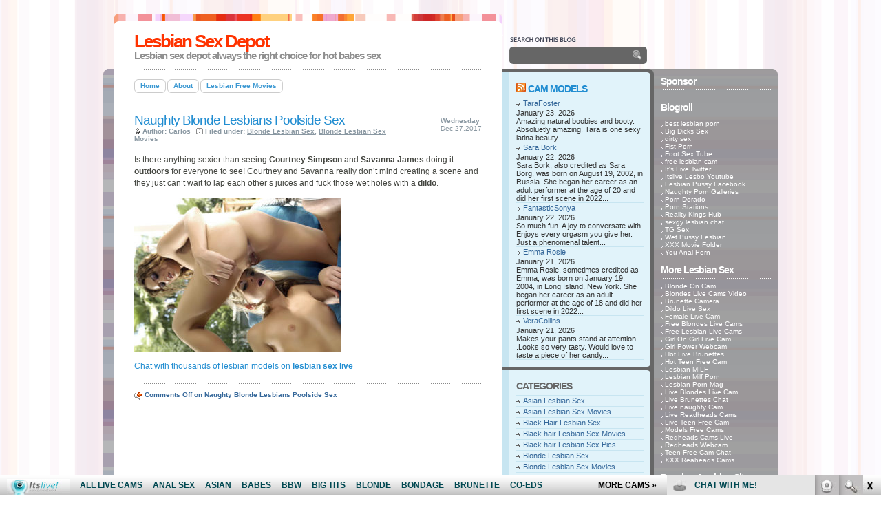

--- FILE ---
content_type: text/html; charset=UTF-8
request_url: http://lesbiansexdepot.com/tag/squirting/
body_size: 7795
content:
<!DOCTYPE html PUBLIC "-//W3C//DTD XHTML 1.0 Transitional//EN"
"http://www.w3.org/TR/xhtml1/DTD/xhtml1-transitional.dtd">
<html xmlns="http://www.w3.org/1999/xhtml">
<head profile="http://gmpg.org/xfn/11">
<? $theTitle=wp_title(" - ", false); if($theTitle != "") { ?>
<title>squirting | Lesbian Sex Depot</title>
<? } else{ ?>
<title>Lesbian Sex Depot</title>
<? } ?>
<link rel="shortcut icon" href="/favicon.ico" type="image/x-icon" />
<meta http-equiv="Content-Type" content="text/html; charset=ISO-8859-1" />
<meta http-equiv="pragma" content="no-cache" />
<meta http-equiv="cache-control" content="no-cache" />
<link rel="stylesheet" type="text/css" href="http://lesbiansexdepot.com/wp-content/themes/smashingtheme/style.css" />
<script type="text/javascript" src="http://lesbiansexdepot.com/wp-content/themes/smashingtheme/javascript/imghover.js"> </script>
<link rel="alternate" type="application/rss+xml" title="RSS 2.0" href="http://lesbiansexdepot.com/feed/" />
<link rel="alternate" type="text/xml" title="RSS .92" href="http://lesbiansexdepot.com/feed/rss/" />
<link rel="alternate" type="application/atom+xml" title="Atom 0.3" href="http://lesbiansexdepot.com/feed/atom/" />
<link rel="shortcut icon" href="http://lesbiansexdepot.com/wp-content/themes/smashingtheme/favicon.ico" type="image/x-icon" />
<link rel="pingback" href="http://lesbiansexdepot.com/xmlrpc.php" />
<script>
  (function(i,s,o,g,r,a,m){i['GoogleAnalyticsObject']=r;i[r]=i[r]||function(){
  (i[r].q=i[r].q||[]).push(arguments)},i[r].l=1*new Date();a=s.createElement(o),
  m=s.getElementsByTagName(o)[0];a.async=1;a.src=g;m.parentNode.insertBefore(a,m)
  })(window,document,'script','https://www.google-analytics.com/analytics.js','ga');

  ga('create', 'UA-6521566-13', 'auto');
  ga('send', 'pageview');

</script>

<!-- All in One SEO Pack 2.6 by Michael Torbert of Semper Fi Web Design[268,306] -->
<meta name="keywords"  content="blonde,courtney simpson,dildo,lesbian sex,lesbiansexlive.com,oral sex,outdoors,poolside,pornstars,savannah james,sextoys,small tits,squirting,webcam,blonde lesbian sex,blonde lesbian sex movies" />
<meta name="robots" content="noindex,follow" />

<link rel="canonical" href="http://lesbiansexdepot.com/tag/squirting/" />
<!-- /all in one seo pack -->
<link rel='dns-prefetch' href='//s.w.org' />
<link rel="alternate" type="application/rss+xml" title="Lesbian Sex Depot &raquo; squirting Tag Feed" href="http://lesbiansexdepot.com/tag/squirting/feed/" />
		<script type="text/javascript">
			window._wpemojiSettings = {"baseUrl":"https:\/\/s.w.org\/images\/core\/emoji\/2.2.1\/72x72\/","ext":".png","svgUrl":"https:\/\/s.w.org\/images\/core\/emoji\/2.2.1\/svg\/","svgExt":".svg","source":{"concatemoji":"http:\/\/lesbiansexdepot.com\/wp-includes\/js\/wp-emoji-release.min.js?ver=4.7.3"}};
			!function(a,b,c){function d(a){var b,c,d,e,f=String.fromCharCode;if(!k||!k.fillText)return!1;switch(k.clearRect(0,0,j.width,j.height),k.textBaseline="top",k.font="600 32px Arial",a){case"flag":return k.fillText(f(55356,56826,55356,56819),0,0),!(j.toDataURL().length<3e3)&&(k.clearRect(0,0,j.width,j.height),k.fillText(f(55356,57331,65039,8205,55356,57096),0,0),b=j.toDataURL(),k.clearRect(0,0,j.width,j.height),k.fillText(f(55356,57331,55356,57096),0,0),c=j.toDataURL(),b!==c);case"emoji4":return k.fillText(f(55357,56425,55356,57341,8205,55357,56507),0,0),d=j.toDataURL(),k.clearRect(0,0,j.width,j.height),k.fillText(f(55357,56425,55356,57341,55357,56507),0,0),e=j.toDataURL(),d!==e}return!1}function e(a){var c=b.createElement("script");c.src=a,c.defer=c.type="text/javascript",b.getElementsByTagName("head")[0].appendChild(c)}var f,g,h,i,j=b.createElement("canvas"),k=j.getContext&&j.getContext("2d");for(i=Array("flag","emoji4"),c.supports={everything:!0,everythingExceptFlag:!0},h=0;h<i.length;h++)c.supports[i[h]]=d(i[h]),c.supports.everything=c.supports.everything&&c.supports[i[h]],"flag"!==i[h]&&(c.supports.everythingExceptFlag=c.supports.everythingExceptFlag&&c.supports[i[h]]);c.supports.everythingExceptFlag=c.supports.everythingExceptFlag&&!c.supports.flag,c.DOMReady=!1,c.readyCallback=function(){c.DOMReady=!0},c.supports.everything||(g=function(){c.readyCallback()},b.addEventListener?(b.addEventListener("DOMContentLoaded",g,!1),a.addEventListener("load",g,!1)):(a.attachEvent("onload",g),b.attachEvent("onreadystatechange",function(){"complete"===b.readyState&&c.readyCallback()})),f=c.source||{},f.concatemoji?e(f.concatemoji):f.wpemoji&&f.twemoji&&(e(f.twemoji),e(f.wpemoji)))}(window,document,window._wpemojiSettings);
		</script>
		<style type="text/css">
img.wp-smiley,
img.emoji {
	display: inline !important;
	border: none !important;
	box-shadow: none !important;
	height: 1em !important;
	width: 1em !important;
	margin: 0 .07em !important;
	vertical-align: -0.1em !important;
	background: none !important;
	padding: 0 !important;
}
</style>
<link rel='https://api.w.org/' href='http://lesbiansexdepot.com/wp-json/' />
<link rel="EditURI" type="application/rsd+xml" title="RSD" href="http://lesbiansexdepot.com/xmlrpc.php?rsd" />
<link rel="wlwmanifest" type="application/wlwmanifest+xml" href="http://lesbiansexdepot.com/wp-includes/wlwmanifest.xml" /> 
<meta name="generator" content="WordPress 4.7.3" />
</head>

<body>
<div class="BGC">
<!-- start header -->

<div class="Header">
  <h1><a href="http://lesbiansexdepot.com/">Lesbian Sex Depot</a></h1>
   <p class="Desc">Lesbian sex depot always the right choice for hot babes sex</p> 
 
<div class="Search">
<form action="/index.php" method="post">
<input type="text" name="s" class="keyword" />
<div id="buttonsearch"><input name="submit" type="image" class="search" title="Search" src="http://lesbiansexdepot.com/wp-content/themes/smashingtheme/images/ButtonTransparent.png" alt="Search" />
</div>
</form>
</div>

<div class="Syn">

</div>

</div>
 

 
 
<!-- Container -->
<div class="CON">

<!-- Start SC -->
<div class="SC">
<div class="Menu">
   <ul>
   <li><a class="<? echo (is_home())?'on':''; ?>" href="http://lesbiansexdepot.com/"><span>Home</span></a></li>
<li class="page_item page-item-2"><a href="http://lesbiansexdepot.com/about/"><span>About</span></a></li>
<li class="page_item page-item-686"><a href="http://lesbiansexdepot.com/lesbian-free-movies/"><span>Lesbian Free Movies</span></a></li>
  </ul>
<? unset($pages); ?> 
</div>


<div class="Nav" style="margin-bottom: 20px;"></div>

<div class="Post" id="post-429" style="padding-bottom: 40px;">
<div class="PostHead">
<h1><a title="Permanent Link to Naughty Blonde Lesbians Poolside Sex" href="http://lesbiansexdepot.com/2017/12/27/naughty-blonde-lesbians-poolside-sex/" rel="bookmark">Naughty Blonde Lesbians Poolside Sex</a></h1>
<ul>
 <li class="PostAuthor">Author: Carlos </li>
 <li class="PostCateg">Filed under: <a href="http://lesbiansexdepot.com/category/blonde-lesbian-sex/" rel="category tag">Blonde Lesbian Sex</a>, <a href="http://lesbiansexdepot.com/category/blonde-lesbian-sex/blonde-lesbian-sex-movies/" rel="category tag">Blonde Lesbian Sex Movies</a></li>
</ul>
</div>
<small class="PostTime"><strong>Wednesday</strong><br />Dec 27,2017</small>
  
<div class="PostContent">
<p>Is there anything sexier than seeing <strong>Courtney Simpson</strong> and <strong>Savanna James</strong> doing it <strong>outdoors</strong> for everyone to see! Courtney and Savanna really don&#8217;t mind creating a scene and they just can&#8217;t wait to lap each other&#8217;s juices and fuck those wet holes with a <strong>dildo</strong>.</p>
<p><a href="http://galleries.lesbiansexlive.com/movies/58/index.php?nats=bloggalls.7.140.346.0.130361.0.0.0"><img class="aligncenter size-medium wp-image-431" src="http://lesbiansexdepot.com/wp-content/uploads/2017/09/Naughty-Blonde-Lesbians-Poolside-Sex-1-300x225.jpg" alt="" width="300" height="225" srcset="http://lesbiansexdepot.com/wp-content/uploads/2017/09/Naughty-Blonde-Lesbians-Poolside-Sex-1-300x225.jpg 300w, http://lesbiansexdepot.com/wp-content/uploads/2017/09/Naughty-Blonde-Lesbians-Poolside-Sex-1.jpg 400w" sizes="(max-width: 300px) 100vw, 300px" /></a></p>
<p><a title="lesbian sex live" href="http://join.lesbiansexlive.com/track/bloggalls.7.140.346.0.0.0.0.0" target="_blank">Chat with thousands of lesbian models on <strong>lesbian sex live</strong></a></p>
</div>
<div class="clearer"></div>
<div class="PostDet">
 <li class="PostCom"><span>Comments Off<span class="screen-reader-text"> on Naughty Blonde Lesbians Poolside Sex</span></span></li>
</div>
</div>

<div class="Nav"></div>

</div> 
<!-- End SC -->
<div class="SR"><div class="SRL">

<div class="Panel PBlue"><h3><a class="rsswidget" href="http://feeds.feedburner.com/ModelsFreeCams"><img class="rss-widget-icon" style="border:0" width="14" height="14" src="http://lesbiansexdepot.com/wp-includes/images/rss.png" alt="RSS" /></a> <a class="rsswidget" href="http://modelsfreecams.com/">Cam Models</a></h3><ul><li><a class='rsswidget' href='http://modelsfreecams.com/tarafoster/'>TaraFoster</a> <span class="rss-date">January 23, 2026</span><div class="rssSummary">Amazing natural boobies and booty. Absoluetly amazing! Tara is one sexy latina beauty...</div></li><li><a class='rsswidget' href='http://modelsfreecams.com/sara-bork/'>Sara Bork</a> <span class="rss-date">January 22, 2026</span><div class="rssSummary">Sara Bork, also credited as Sara Borg, was born on August 19, 2002, in Russia. She began her career as an adult performer at the age of 20 and did her first scene in 2022...</div></li><li><a class='rsswidget' href='http://modelsfreecams.com/fantasticsonya/'>FantasticSonya</a> <span class="rss-date">January 22, 2026</span><div class="rssSummary">So much fun. A joy to conversate with. Enjoys every orgasm you give her. Just a phenomenal talent...</div></li><li><a class='rsswidget' href='http://modelsfreecams.com/emma-rosie/'>Emma Rosie</a> <span class="rss-date">January 21, 2026</span><div class="rssSummary">Emma Rosie, sometimes credited as Emma, was born on January 19, 2004, in Long Island, New York. She began her career as an adult performer at the age of 18 and did her first scene in 2022...</div></li><li><a class='rsswidget' href='http://modelsfreecams.com/veracollins/'>VeraCollins</a> <span class="rss-date">January 21, 2026</span><div class="rssSummary">Makes your pants stand at attention .Looks so very tasty. Would love to taste a piece of her candy...</div></li></ul><div class="PT"></div></div><div class="Panel PBlue"><h3>Categories</h3>		<ul>
	<li class="cat-item cat-item-798"><a href="http://lesbiansexdepot.com/category/asian-lesbian-sex/" >Asian Lesbian Sex</a>
</li>
	<li class="cat-item cat-item-799"><a href="http://lesbiansexdepot.com/category/asian-lesbian-sex-movies/" >Asian Lesbian Sex Movies</a>
</li>
	<li class="cat-item cat-item-5"><a href="http://lesbiansexdepot.com/category/black-hair-lesbian-sex/" >Black Hair Lesbian Sex</a>
</li>
	<li class="cat-item cat-item-8"><a href="http://lesbiansexdepot.com/category/black-hair-lesbian-sex/black-hair-lesbian-sex-movies/" >Black hair Lesbian Sex Movies</a>
</li>
	<li class="cat-item cat-item-7"><a href="http://lesbiansexdepot.com/category/black-hair-lesbian-sex/black-hair-lesbian-sex-pics/" >Black hair Lesbian Sex Pics</a>
</li>
	<li class="cat-item cat-item-3"><a href="http://lesbiansexdepot.com/category/blonde-lesbian-sex/" >Blonde Lesbian Sex</a>
</li>
	<li class="cat-item cat-item-10"><a href="http://lesbiansexdepot.com/category/blonde-lesbian-sex/blonde-lesbian-sex-movies/" >Blonde Lesbian Sex Movies</a>
</li>
	<li class="cat-item cat-item-9"><a href="http://lesbiansexdepot.com/category/blonde-lesbian-sex/blonde-lesbian-sex-pics/" >Blonde Lesbian Sex Pics</a>
</li>
	<li class="cat-item cat-item-4"><a href="http://lesbiansexdepot.com/category/brunette-lesbian-sex/" >Brunette Lesbian Sex</a>
</li>
	<li class="cat-item cat-item-12"><a href="http://lesbiansexdepot.com/category/brunette-lesbian-sex/brunette-lesbian-sex-movies/" >Brunette Lesbian Sex Movies</a>
</li>
	<li class="cat-item cat-item-11"><a href="http://lesbiansexdepot.com/category/brunette-lesbian-sex/brunette-lesbian-sex-pics/" >Brunette Lesbian Sex Pics</a>
</li>
	<li class="cat-item cat-item-712"><a href="http://lesbiansexdepot.com/category/busty-lesbian-sex/" >Busty Lesbian Sex</a>
</li>
	<li class="cat-item cat-item-713"><a href="http://lesbiansexdepot.com/category/busty-lesbian-sex-movies/" >Busty Lesbian Sex Movies</a>
</li>
	<li class="cat-item cat-item-660"><a href="http://lesbiansexdepot.com/category/ebony-lesbian-sex/" >Ebony Lesbian Sex</a>
</li>
	<li class="cat-item cat-item-779"><a href="http://lesbiansexdepot.com/category/ebony-lesbian-sex-movies/" >Ebony Lesbian Sex Movies</a>
</li>
	<li class="cat-item cat-item-784"><a href="http://lesbiansexdepot.com/category/ebony-lesbian-sex-photos/" >Ebony Lesbian Sex Photos</a>
</li>
	<li class="cat-item cat-item-764"><a href="http://lesbiansexdepot.com/category/group-sex-lesbian/" >Group Sex Lesbian</a>
</li>
	<li class="cat-item cat-item-667"><a href="http://lesbiansexdepot.com/category/group-sex-lesbian-movies/" >Group Sex Lesbian Movies</a>
</li>
	<li class="cat-item cat-item-6"><a href="http://lesbiansexdepot.com/category/redhead-lesbian-sex/" >Redhead Lesbian Sex</a>
</li>
	<li class="cat-item cat-item-14"><a href="http://lesbiansexdepot.com/category/redhead-lesbian-sex/redhead-lesbian-sex-movies/" >Redhead Lesbian Sex Movies</a>
</li>
	<li class="cat-item cat-item-13"><a href="http://lesbiansexdepot.com/category/redhead-lesbian-sex/redhead-lesbian-sex-pics/" >Redhead Lesbian Sex Pics</a>
</li>
	<li class="cat-item cat-item-1"><a href="http://lesbiansexdepot.com/category/uncategorized/" >Uncategorized</a>
</li>
		</ul>
<div class="PT"></div></div><div class="Panel PBlue"><h3>Live Sex Chat</h3>			<div class="textwidget"><iframe src="http://www.fetishhitsgallery.com/itslivenats/itsliveiframe.php?prog=PPS&newniche=itllesbian&cols=1&rows=10&=1&=157&=1055&clr_bg=E1F3FA&clr_fg=FF3300&clr_ln=FF3300&fc=0&fp=0&fl=0&=all&uid=bloggalls&prog=7&sid=126" width="157" height="2000" frameborder="0" scrolling="no"></iframe></div>
		<div class="PT"></div></div></div><div class="SRR">

<h3>Sponsor</h3>			<div class="textwidget"><script type='text/javascript'><!--//<![CDATA[
   var m3_u = (location.protocol=='https:'?'https://www.nmgads.com/openx/www/delivery/ajs.php':'http://www.nmgads.com/openx/www/delivery/ajs.php');
   var m3_r = Math.floor(Math.random()*99999999999);
   if (!document.MAX_used) document.MAX_used = ',';
   document.write ("<scr"+"ipt type='text/javascript' src='"+m3_u);
   document.write ("?zoneid=274&amp;target=_blank&amp;blockcampaign=1");
   document.write ('&amp;cb=' + m3_r);
   if (document.MAX_used != ',') document.write ("&amp;exclude=" + document.MAX_used);
   document.write (document.charset ? '&amp;charset='+document.charset : (document.characterSet ? '&amp;charset='+document.characterSet : ''));
   document.write ("&amp;loc=" + escape(window.location));
   if (document.referrer) document.write ("&amp;referer=" + escape(document.referrer));
   if (document.context) document.write ("&context=" + escape(document.context));
   if (document.mmm_fo) document.write ("&amp;mmm_fo=1");
   document.write ("'><\/scr"+"ipt>");
//]]>--></script><noscript><a href='http://www.nmgads.com/openx/www/delivery/ck.php?n=ad9ba075&amp;cb=INSERT_RANDOM_NUMBER_HERE' target='_blank'><img src='http://www.nmgads.com/openx/www/delivery/avw.php?zoneid=274&amp;n=ad9ba075' border='0' alt='' /></a></noscript>
</div>
		<br /><h3>Blogroll</h3>
	<ul class='xoxo blogroll'>
<li><a href="http://pornfolders.com/best-lesbian-porn-sites/" target="_blank">best lesbian porn</a></li>
<li><a href="http://bigdickssex.com/" target="_blank">Big Dicks Sex</a></li>
<li><a href="http://dirtysexy.com/lesbian-porn/" target="_blank">dirty sex</a></li>
<li><a href="http://fistporn.com/" target="_blank">Fist Porn</a></li>
<li><a href="http://footsextube.com/" target="_blank">Foot Sex Tube</a></li>
<li><a href="http://www.hardcorefreecam.com/lesbian-porn/" target="_blank">free lesbian cam</a></li>
<li><a href="https://twitter.com/itslivedotcom" target="_blank">It&#039;s Live Twitter</a></li>
<li><a href="https://www.youtube.com/channel/UCOY2H8FtPVpf-v7w5oTFbow" target="_blank">Itslive Lesbo Youtube</a></li>
<li><a href="https://www.facebook.com/itslivedotcom/" target="_blank">Lesbian Pussy Facebook</a></li>
<li><a href="http://naughtyporngalleries.com/" target="_blank">Naughty Porn Galleries</a></li>
<li><a href="http://porndorado.com/" target="_blank">Porn Dorado</a></li>
<li><a href="http://pornstations.com/" target="_blank">Porn Stations</a></li>
<li><a href="http://realitykingshub.com/" target="_blank">Reality Kings Hub</a></li>
<li><a href="http://www.sexygirlvideochat.com/best-lesbian-porn-sites/" target="_blank">sexgy lesbian chat</a></li>
<li><a href="https://www.itslive.com/webcam/lesbian-couples/?AFNO=ilrevs%3Dtrafpro" target="_blank">TG Sex</a></li>
<li><a href="http://www.allpornsitespass.com/" target="_blank">Wet Pussy Lesbian</a></li>
<li><a href="http://xxxmoviefolder.com/" target="_blank">XXX Movie Folder</a></li>
<li><a href="http://youanalporn.com/" target="_blank">You Anal Porn</a></li>

	</ul>
<br />
<h3>More Lesbian Sex</h3>
	<ul class='xoxo blogroll'>
<li><a href="http://www.blondeoncam.com/" target="_blank">Blonde On Cam</a></li>
<li><a href="http://blondeslivecamsvideo.com/" target="_blank">Blondes Live Cams Video</a></li>
<li><a href="http://www.brunettecamera.com/" target="_blank">Brunette Camera</a></li>
<li><a href="http://www.dildolivesex.com/" target="_blank">Dildo Live Sex</a></li>
<li><a href="http://www.femalelivecam.com/" target="_blank">Female Live Cam</a></li>
<li><a href="http://freeblondeslivecams.com/" target="_blank">Free Blondes Live Cams</a></li>
<li><a href="http://www.freelesbianlivecams.com/" target="_blank">Free Lesbian Live Cams</a></li>
<li><a href="http://www.girlongirllivecam.com/" target="_blank">Girl On Girl Live Cam</a></li>
<li><a href="http://www.girlpornwebcam.com/" target="_blank">Girl Power Webcam</a></li>
<li><a href="http://hotlivebrunettes.com/" target="_blank">Hot Live Brunettes</a></li>
<li><a href="http://hotteenfreecam.com/" target="_blank">Hot Teen Free Cam</a></li>
<li><a href="http://www.lesbianmilf.biz">Lesbian MILF</a></li>
<li><a href="http://lesbianmilf.name/" target="_blank">Lesbian Milf Porn</a></li>
<li><a href="http://www.lesbianpornmag.com" target="_blank">Lesbian Porn Mag</a></li>
<li><a href="http://liveblondeslivecam.com/" target="_blank">Live Blondes Live Cam</a></li>
<li><a href="http://livebrunetteschat.com/" target="_blank">Live Brunettes Chat</a></li>
<li><a href="http://www.livenaughtycam.com/" target="_blank">Live naughty Cam</a></li>
<li><a href="http://liveredheadscams.com/" target="_blank">Live Readheads Cams</a></li>
<li><a href="http://liveteenfreecam.com/" target="_blank">Live Teen Free Cam</a></li>
<li><a href="http://www.modelsfreecams.com/" target="_blank">Models Free Cams</a></li>
<li><a href="http://redheadscamslive.com/" target="_blank">Redheads Cams Live</a></li>
<li><a href="http://www.redheadswebcam.com/" target="_blank">Redheads Webcam</a></li>
<li><a href="http://teenfreecamchat.com/" target="_blank">Teen Free Cam Chat</a></li>
<li><a href="http://xxxredheadscams.com/" target="_blank">XXX Reaheads Cams</a></li>

	</ul>
<br />
<h3>Premium Lesbian Sites</h3>
	<ul class='xoxo blogroll'>
<li><a href="http://www.badlesbiangirls.com/t1/pps=trafpro/" target="_blank">Dirty Lesbian Porn</a></li>
<li><a href="http://lesbianxv.com/" target="_blank">Hot Sexy Lesbo&#039;s</a></li>
<li><a href="http://www.justlesbiansex.com" target="_blank">Just Lesbian Sex</a></li>
<li><a href="https://lesbianporn.vyxxx.com/" target="_blank">Lesbian Porn XXX</a></li>
<li><a href="http://www.lesbiansultra.com/t1/pps=trafpro/" target="_blank">Lesbian Pussy Videos</a></li>
<li><a href="https://lesbiansexlive.com/?sra=1" target="_blank">Lesbian Sex Live</a></li>
<li><a href="http://www.lesbianmovieplanet.com/t1/pps=trafpro/">Lesbian Sex Planet</a></li>
<li><a href="https://lesbiancollective.com/" target="_blank">lezz porn</a></li>
<li><a href="http://www.sinfullesbian.com/t1/pps=trafpro/" target="_blank">Sinful Lesbian</a></li>

	</ul>
<br />
<h3>Archives</h3>		<ul>
			<li><a href='http://lesbiansexdepot.com/2024/09/'>September 2024</a></li>
	<li><a href='http://lesbiansexdepot.com/2024/05/'>May 2024</a></li>
	<li><a href='http://lesbiansexdepot.com/2024/04/'>April 2024</a></li>
	<li><a href='http://lesbiansexdepot.com/2024/03/'>March 2024</a></li>
	<li><a href='http://lesbiansexdepot.com/2024/02/'>February 2024</a></li>
	<li><a href='http://lesbiansexdepot.com/2024/01/'>January 2024</a></li>
	<li><a href='http://lesbiansexdepot.com/2023/12/'>December 2023</a></li>
	<li><a href='http://lesbiansexdepot.com/2023/09/'>September 2023</a></li>
	<li><a href='http://lesbiansexdepot.com/2023/08/'>August 2023</a></li>
	<li><a href='http://lesbiansexdepot.com/2023/07/'>July 2023</a></li>
	<li><a href='http://lesbiansexdepot.com/2023/04/'>April 2023</a></li>
	<li><a href='http://lesbiansexdepot.com/2023/01/'>January 2023</a></li>
	<li><a href='http://lesbiansexdepot.com/2020/03/'>March 2020</a></li>
	<li><a href='http://lesbiansexdepot.com/2020/02/'>February 2020</a></li>
	<li><a href='http://lesbiansexdepot.com/2020/01/'>January 2020</a></li>
	<li><a href='http://lesbiansexdepot.com/2019/12/'>December 2019</a></li>
	<li><a href='http://lesbiansexdepot.com/2019/11/'>November 2019</a></li>
	<li><a href='http://lesbiansexdepot.com/2019/10/'>October 2019</a></li>
	<li><a href='http://lesbiansexdepot.com/2019/09/'>September 2019</a></li>
	<li><a href='http://lesbiansexdepot.com/2019/08/'>August 2019</a></li>
	<li><a href='http://lesbiansexdepot.com/2019/07/'>July 2019</a></li>
	<li><a href='http://lesbiansexdepot.com/2019/06/'>June 2019</a></li>
	<li><a href='http://lesbiansexdepot.com/2019/05/'>May 2019</a></li>
	<li><a href='http://lesbiansexdepot.com/2019/04/'>April 2019</a></li>
	<li><a href='http://lesbiansexdepot.com/2019/03/'>March 2019</a></li>
	<li><a href='http://lesbiansexdepot.com/2019/02/'>February 2019</a></li>
	<li><a href='http://lesbiansexdepot.com/2019/01/'>January 2019</a></li>
	<li><a href='http://lesbiansexdepot.com/2018/12/'>December 2018</a></li>
	<li><a href='http://lesbiansexdepot.com/2018/11/'>November 2018</a></li>
	<li><a href='http://lesbiansexdepot.com/2018/10/'>October 2018</a></li>
	<li><a href='http://lesbiansexdepot.com/2018/09/'>September 2018</a></li>
	<li><a href='http://lesbiansexdepot.com/2018/02/'>February 2018</a></li>
	<li><a href='http://lesbiansexdepot.com/2018/01/'>January 2018</a></li>
	<li><a href='http://lesbiansexdepot.com/2017/12/'>December 2017</a></li>
	<li><a href='http://lesbiansexdepot.com/2017/11/'>November 2017</a></li>
	<li><a href='http://lesbiansexdepot.com/2017/10/'>October 2017</a></li>
	<li><a href='http://lesbiansexdepot.com/2017/09/'>September 2017</a></li>
	<li><a href='http://lesbiansexdepot.com/2017/08/'>August 2017</a></li>
	<li><a href='http://lesbiansexdepot.com/2017/07/'>July 2017</a></li>
	<li><a href='http://lesbiansexdepot.com/2017/06/'>June 2017</a></li>
	<li><a href='http://lesbiansexdepot.com/2017/05/'>May 2017</a></li>
	<li><a href='http://lesbiansexdepot.com/2017/04/'>April 2017</a></li>
	<li><a href='http://lesbiansexdepot.com/2012/03/'>March 2012</a></li>
	<li><a href='http://lesbiansexdepot.com/2012/02/'>February 2012</a></li>
	<li><a href='http://lesbiansexdepot.com/2010/07/'>July 2010</a></li>
	<li><a href='http://lesbiansexdepot.com/2010/06/'>June 2010</a></li>
	<li><a href='http://lesbiansexdepot.com/2010/05/'>May 2010</a></li>
	<li><a href='http://lesbiansexdepot.com/2010/04/'>April 2010</a></li>
	<li><a href='http://lesbiansexdepot.com/2010/03/'>March 2010</a></li>
	<li><a href='http://lesbiansexdepot.com/2010/02/'>February 2010</a></li>
	<li><a href='http://lesbiansexdepot.com/2010/01/'>January 2010</a></li>
	<li><a href='http://lesbiansexdepot.com/2009/12/'>December 2009</a></li>
	<li><a href='http://lesbiansexdepot.com/2009/11/'>November 2009</a></li>
	<li><a href='http://lesbiansexdepot.com/2009/10/'>October 2009</a></li>
	<li><a href='http://lesbiansexdepot.com/2009/09/'>September 2009</a></li>
	<li><a href='http://lesbiansexdepot.com/2009/08/'>August 2009</a></li>
	<li><a href='http://lesbiansexdepot.com/2009/07/'>July 2009</a></li>
	<li><a href='http://lesbiansexdepot.com/2009/06/'>June 2009</a></li>
		</ul>
		<br /><h3>Tags</h3><div class="tagcloud"><a href='http://lesbiansexdepot.com/tag/bad-lesbian-girls/' class='tag-link-20 tag-link-position-1' title='13 topics' style='font-size: 11.977272727273pt;'>Bad Lesbian Girls</a>
<a href='http://lesbiansexdepot.com/tag/big-boobs/' class='tag-link-27 tag-link-position-2' title='14 topics' style='font-size: 12.454545454545pt;'>big boobs</a>
<a href='http://lesbiansexdepot.com/tag/big-tits/' class='tag-link-120 tag-link-position-3' title='23 topics' style='font-size: 15.636363636364pt;'>big tits</a>
<a href='http://lesbiansexdepot.com/tag/blonde/' class='tag-link-612 tag-link-position-4' title='28 topics' style='font-size: 16.909090909091pt;'>blonde</a>
<a href='http://lesbiansexdepot.com/tag/blonde-lesbian/' class='tag-link-38 tag-link-position-5' title='10 topics' style='font-size: 10.227272727273pt;'>blonde lesbian</a>
<a href='http://lesbiansexdepot.com/tag/brunette/' class='tag-link-678 tag-link-position-6' title='18 topics' style='font-size: 14.045454545455pt;'>brunette</a>
<a href='http://lesbiansexdepot.com/tag/busty/' class='tag-link-686 tag-link-position-7' title='22 topics' style='font-size: 15.318181818182pt;'>busty</a>
<a href='http://lesbiansexdepot.com/tag/couch/' class='tag-link-61 tag-link-position-8' title='10 topics' style='font-size: 10.227272727273pt;'>couch</a>
<a href='http://lesbiansexdepot.com/tag/cunts/' class='tag-link-29 tag-link-position-9' title='9 topics' style='font-size: 9.5909090909091pt;'>cunts</a>
<a href='http://lesbiansexdepot.com/tag/dildo/' class='tag-link-46 tag-link-position-10' title='47 topics' style='font-size: 20.409090909091pt;'>dildo</a>
<a href='http://lesbiansexdepot.com/tag/girl-on-girl/' class='tag-link-563 tag-link-position-11' title='11 topics' style='font-size: 10.863636363636pt;'>girl on girl</a>
<a href='http://lesbiansexdepot.com/tag/girl-on-girl-action/' class='tag-link-264 tag-link-position-12' title='7 topics' style='font-size: 8pt;'>girl on girl action</a>
<a href='http://lesbiansexdepot.com/tag/hot-lesbians/' class='tag-link-93 tag-link-position-13' title='7 topics' style='font-size: 8pt;'>Hot Lesbians</a>
<a href='http://lesbiansexdepot.com/tag/huge-breasts/' class='tag-link-751 tag-link-position-14' title='16 topics' style='font-size: 13.25pt;'>huge breasts</a>
<a href='http://lesbiansexdepot.com/tag/itslive-com/' class='tag-link-718 tag-link-position-15' title='9 topics' style='font-size: 9.5909090909091pt;'>itslive.com</a>
<a href='http://lesbiansexdepot.com/tag/just-lesbian-sex/' class='tag-link-78 tag-link-position-16' title='14 topics' style='font-size: 12.454545454545pt;'>Just Lesbian Sex</a>
<a href='http://lesbiansexdepot.com/tag/kissing/' class='tag-link-54 tag-link-position-17' title='8 topics' style='font-size: 8.7954545454545pt;'>kissing</a>
<a href='http://lesbiansexdepot.com/tag/latina/' class='tag-link-625 tag-link-position-18' title='9 topics' style='font-size: 9.5909090909091pt;'>Latina</a>
<a href='http://lesbiansexdepot.com/tag/lesbian/' class='tag-link-15 tag-link-position-19' title='59 topics' style='font-size: 22pt;'>Lesbian</a>
<a href='http://lesbiansexdepot.com/tag/lesbian-movie-planet/' class='tag-link-123 tag-link-position-20' title='14 topics' style='font-size: 12.454545454545pt;'>Lesbian Movie Planet</a>
<a href='http://lesbiansexdepot.com/tag/lesbianmovieplanet-com/' class='tag-link-763 tag-link-position-21' title='9 topics' style='font-size: 9.5909090909091pt;'>lesbianmovieplanet.com</a>
<a href='http://lesbiansexdepot.com/tag/lesbians/' class='tag-link-673 tag-link-position-22' title='13 topics' style='font-size: 11.977272727273pt;'>lesbians</a>
<a href='http://lesbiansexdepot.com/tag/lesbian-sex/' class='tag-link-34 tag-link-position-23' title='40 topics' style='font-size: 19.295454545455pt;'>Lesbian Sex</a>
<a href='http://lesbiansexdepot.com/tag/lesbiansexlive-com/' class='tag-link-746 tag-link-position-24' title='15 topics' style='font-size: 12.772727272727pt;'>lesbiansexlive.com</a>
<a href='http://lesbiansexdepot.com/tag/lesbiansultra-com/' class='tag-link-762 tag-link-position-25' title='10 topics' style='font-size: 10.227272727273pt;'>lesbiansultra.com</a>
<a href='http://lesbiansexdepot.com/tag/lesbian-ultra/' class='tag-link-167 tag-link-position-26' title='18 topics' style='font-size: 14.045454545455pt;'>Lesbian Ultra</a>
<a href='http://lesbiansexdepot.com/tag/lesbo/' class='tag-link-16 tag-link-position-27' title='35 topics' style='font-size: 18.5pt;'>Lesbo</a>
<a href='http://lesbiansexdepot.com/tag/licking/' class='tag-link-92 tag-link-position-28' title='21 topics' style='font-size: 15pt;'>licking</a>
<a href='http://lesbiansexdepot.com/tag/living-room/' class='tag-link-273 tag-link-position-29' title='8 topics' style='font-size: 8.7954545454545pt;'>living room</a>
<a href='http://lesbiansexdepot.com/tag/lucky-lesbians/' class='tag-link-556 tag-link-position-30' title='9 topics' style='font-size: 9.5909090909091pt;'>Lucky Lesbians</a>
<a href='http://lesbiansexdepot.com/tag/making-out/' class='tag-link-237 tag-link-position-31' title='10 topics' style='font-size: 10.227272727273pt;'>making out</a>
<a href='http://lesbiansexdepot.com/tag/milf/' class='tag-link-772 tag-link-position-32' title='9 topics' style='font-size: 9.5909090909091pt;'>Milf</a>
<a href='http://lesbiansexdepot.com/tag/naked/' class='tag-link-60 tag-link-position-33' title='18 topics' style='font-size: 14.045454545455pt;'>naked</a>
<a href='http://lesbiansexdepot.com/tag/oral-sex/' class='tag-link-681 tag-link-position-34' title='41 topics' style='font-size: 19.454545454545pt;'>oral sex</a>
<a href='http://lesbiansexdepot.com/tag/pornstars/' class='tag-link-695 tag-link-position-35' title='32 topics' style='font-size: 17.863636363636pt;'>pornstars</a>
<a href='http://lesbiansexdepot.com/tag/pussy/' class='tag-link-143 tag-link-position-36' title='9 topics' style='font-size: 9.5909090909091pt;'>pussy</a>
<a href='http://lesbiansexdepot.com/tag/pussy-licking/' class='tag-link-36 tag-link-position-37' title='32 topics' style='font-size: 17.863636363636pt;'>pussy licking</a>
<a href='http://lesbiansexdepot.com/tag/sextoys/' class='tag-link-707 tag-link-position-38' title='8 topics' style='font-size: 8.7954545454545pt;'>sextoys</a>
<a href='http://lesbiansexdepot.com/tag/sex-toys/' class='tag-link-769 tag-link-position-39' title='16 topics' style='font-size: 13.25pt;'>sex toys</a>
<a href='http://lesbiansexdepot.com/tag/sexy-bodies/' class='tag-link-220 tag-link-position-40' title='8 topics' style='font-size: 8.7954545454545pt;'>sexy bodies</a>
<a href='http://lesbiansexdepot.com/tag/sexy-lesbians/' class='tag-link-124 tag-link-position-41' title='10 topics' style='font-size: 10.227272727273pt;'>Sexy Lesbians</a>
<a href='http://lesbiansexdepot.com/tag/showing-off/' class='tag-link-88 tag-link-position-42' title='13 topics' style='font-size: 11.977272727273pt;'>showing off</a>
<a href='http://lesbiansexdepot.com/tag/small-tits/' class='tag-link-741 tag-link-position-43' title='9 topics' style='font-size: 9.5909090909091pt;'>small tits</a>
<a href='http://lesbiansexdepot.com/tag/undressing/' class='tag-link-25 tag-link-position-44' title='10 topics' style='font-size: 10.227272727273pt;'>undressing</a>
<a href='http://lesbiansexdepot.com/tag/webcam/' class='tag-link-730 tag-link-position-45' title='8 topics' style='font-size: 8.7954545454545pt;'>webcam</a></div>
<br /><h3>Webmasters:</h3>			<div class="textwidget">Adult sites <a href="mailto:promo@fetishhits.com?subject=lesbiansexdepot.com links exchange"><b>links exchange</b></a><br>
Make Money: <a href="http://www.fetishhits.com/"target="_blank"><b>Fetish Hits</b></a>
</div>
		<br /></div></div>



<!-- Container -->
</div>

<div class="Footer"><div class="FL"></div><div class="FR"></div>
<p>
Copyright &copy; 2009 LesbianSexDepot.com</p>
</div>

</div>
<!-- <script id="smimad" src="http://cdn.nsimg.net/shared/js/im/im.js?sk=itslive.com&flip=0&AFNO=ILREVS%3Dtrafpro" type="text/javascript" charset="utf-8"></script> -->
	<script id="smimad" src="http://fetishhitsgallery.com/natsfunc/vidcode.php?sk=itslive.com&flip=0&AFNO=illanpa&type=0&nats=illanpa.7.126.251.0.0.0.0.0" type="text/javascript" charset="utf-8"></script>
</body>
</html>


--- FILE ---
content_type: text/html
request_url: http://www.fetishhitsgallery.com/itslivenats/itsliveiframe.php?prog=PPS&newniche=itllesbian&cols=1&rows=10&=1&=157&=1055&clr_bg=E1F3FA&clr_fg=FF3300&clr_ln=FF3300&fc=0&fp=0&fl=0&=all&uid=bloggalls&prog=7&sid=126
body_size: 560
content:
<!DOCTYPE HTML>
<html>
<head>
<meta http-equiv="Content-Type" content="text/html; charset=utf-8" />
<title>Chat @ Itslive</title>
<link rel="stylesheet" type="text/css" href="js/style.css" media="all">
<script src="js/jquery.min.js" type="text/javascript"></script>
<style type="text/css">
body { background-color:#E1F3FA}
.tddesc {color:#FF3300}
.tddesc {color:#FF3300}
a:link { color:#FF3300; }
a:visited {color:#FF3300; }
a:hover {color:#FF3300; }
.tabletnb .tdrow .tdtnb a img { border:2px solid #FF3300;}
.tabletnb .tdrow .tdtnb a img:hover { border:2px solid #FF3300;}
.paginate a {padding:2px 5px;margin:0 2px;border:1px solid #FF3300; text-decoration:none }
.paginate a:hover, .paginate a:active {border: 1px solid #FF3300; background: #FF3300; color:#fff }
.paginate span.current {margin: 0 2px;padding: 2px 5px;border: 1px solid #FF3300;font-weight: bold;background-color: #FF3300; color:#fff }
.selbox select{color: #FF3300; text-transform:capitalize}
.selbox select option { color:#FF3300; }
.selbox select option:first-child{color: #FF3300;}
</style>
</head>

<body>

<div class="wrap">
<div class="content">
<div class="toppg">
<div class='paginate'>
</div>
</div><div class="botpg">
<div class='paginate'>
</div>
</div></div>
</div>

</body>
</html>

--- FILE ---
content_type: text/css
request_url: http://lesbiansexdepot.com/wp-content/themes/smashingtheme/style.css
body_size: 3499
content:
/*  
Theme Name: Smashing Theme - Widget Ready V
Theme URI: http://smashingmagazine.com/
Description: Designed by <a href="http://www.designdisease.com">Elena G. - DesignDisease</a>.
Version: 1.01
Author: Design Disease
Author URI: http://wp-themes.designdisease.com/
*/


body { background: #fff url(images/BkgBody.gif) repeat center; font-family: Verdana, Arial, Helvetica, sans-serif; font-size: 12px; padding: 20px; margin: 0px; color:#35383d;}

html { padding: 0; margin: 0;}

a:link { text-decoration: none; color : #218dd1; border: 0px; -moz-outline-style: none;}
a:active { text-decoration: underline; color : #218dd1; border: 0px; -moz-outline-style: none;}
a:visited { text-decoration: none; color : #218dd1; border: 0px; -moz-outline-style: none;}
a:hover	{ text-decoration: underline; color : #cc0000; border: 0px; -moz-outline-style: none;} 
a:focus { outline: none;-moz-outline-style: none;}

h1, h2, h3, h4 { font-family: Arial, Helvetica, sans-serif;}

img { padding: 0px; margin: 0px; border: none; text-align: center;}
hr { border-left:0px solid #abb0b5; border-right:0px solid #abb0b5; border-top:1px dotted #abb0b5; border-bottom:0px solid #abb0b5; height : 1px;  }

form { padding: 0px; margin: 0px;}
input { font-family: 'Verdana'; color: #282b31; font-size: 11px;}
textarea { font-family: 'Verdana'; color: #282b31; font-size: 11px;}
select { font-family: 'Verdana'; color: #282b31; font-size: 11px;}

/* BGContainer +++++++++++++++++++++++++++++++++++++++++++++++++++++++++++++++++++++++++++++++++++++++++++++ */

.BGC { width: 980px; margin: 0 auto; padding: 0px; position: relative; }

/* Header +++++++++++++++++++++++++++++++++++++++++++++++++++++++++++++++++++++++++++++++++++++++++++++++++++ */

/**/ * html .Header { height: 80px;} /* */ 
.Header { background: #fff url(images/HeaderBkg.gif) no-repeat left top; width: 535px; position: relative; clear: left; padding: 0px 0px 0px 30px; min-height:80px; margin-left: 15px;}

.Header h1 { font-size: 26px; line-height: 26px; letter-spacing: -2px; padding: 27px 5px 0px 0px; margin: 0px; font-weight: bold; }
.Header h1 a { color:#ff3300; text-decoration: none; }
.Header h1 a:visited { color:#ff3300; text-decoration: none; }
.Header h1 a:hover { color:#ff3300; text-decoration: none; }
.Header .Desc { color:#8f8f8f; font-size: 15px; line-height: 15px; font-weight: bold; letter-spacing: -1px; font-family: 'Arial'; padding: 0px; margin: 0px 0px 0px 0px;}

/* Search ++++++++++++++++++++++++++++++++++++++++++++++++++++++++++++++++++++++++++++++++++++++++++++++++ */

.Search { position: absolute; background: url(images/Search.gif) no-repeat left top; top: 20px; right: -220px; width: 220px; height: 63px;}
.Search  form { padding: 28px 10px 10px 10px; margin: 0px;}
.Search  input { border: none; color: #fff; font-size: 11px;}
.Search  input.search { width: 21px; height: 21px; background: url(./images/SearchButton.gif) no-repeat;}
.Search  input.keyword { background: none; border: none; padding: 5px 0px 5px 5px; width: 175px; border: none; } /**/ * html #buttonsearch { margin: -22px 0px 0px 175px; } /* */ 
#buttonsearch { padding: 0px; margin: -21px 0px 0px 175px; top: 0px; background: none; }

/* Syndicate ++++++++++++++++++++++++++++++++++++++++++++++++++++++++++++++++++++++++++++++++++++++++++++++++ */

.Syn { position: absolute; top: 45px; right: -400px; width: 170px;}
.Syn ul { margin: 0px; padding: 0px;}
.Syn li { background: url(images/SynIco.gif) no-repeat left center; margin: 0px; padding: 0px 0px 1px 15px; list-style-type: none; font-size: 10px; color:#25252b;}
.Syn li a { color:#25252b; font-size: 10px; text-decoration: underline; }
.Syn li a:visited { color:#25252b; font-size: 10px; text-decoration: underline; }
.Syn li a:hover { color:#25252b; font-size: 10px; text-decoration: underline; }

/* Container +++++++++++++++++++++++++++++++++++++++++++++++++++++++++++++++++++++++++++++++++++++++++++++++++ */

.CON { background: #fff url(images/BGC.gif) repeat-y center; width: 980px; float: left; position: relative; padding: 0px}

/* Side Central Single +++++++++++++++++++++++++++++++++++++++++++++++++++++++++++++++++++++++++++++++++++++++ */

.SCS { background: url(images/SC.gif) no-repeat left top; width: 505px; float: left; padding: 0px 30px 15px 45px;}
.SCS h1 { font-size: 20px; font-weight: normal; background: url(images/Dotted.gif) repeat-x bottom; padding-bottom: 10px; letter-spacing: -1px; }
.SCS h2 { font-size: 18px; font-weight: normal; }
.SCS h3 { font-size: 14px; font-weight: bold; }

.SCS p { font-size: 12px; line-height: 17px;}
.SCS p strong {}
.SCS img {}
.SCS ul { padding: 10px 0px; margin: 0px; }
.SCS li { padding: 2px 0px 2px 15px; list-style-type: none; background: url(images/PostContentLiIco.png) no-repeat left top; font-size: 11px; line-height: 15px; color:#4c4c4c; }
.SCS blockquote { padding: 2px 10px; background: #e9f8ff; margin: 0px; color:#336699; }
.SCS blockquote p { font-size: 11px; padding: 5px 0px; margin: 5px 0px; line-height: 15px;}
.SCS blockquote li { padding: 2px 0px 2px 15px; list-style-type: none; background: url(images/PostContentBlockLiIco.png) no-repeat left top; font-size: 11px; line-height: 15px; color:#336699; }
.SCS blockquote a { color:#0080ca; }
.SCS blockquote a:visited { color:#0080ca; }
.SCS blockquote a:hover { color:#003399; }

/* Side Central +++++++++++++++++++++++++++++++++++++++++++++++++++++++++++++++++++++++++++++++++++ */

.SC { background: url(images/SC.gif) no-repeat left top; width: 505px; float: left; padding: 0px 30px 15px 45px;}
.SC h2 { font-weight: normal;}
.pagetitle { font-size: 24px; font-weight: normal; letter-spacing: -1px; border-bottom: solid 1px #787878; padding: 0px 0px 15px 0px; margin: 0px 0px 15px 0px; color:#787878;}

/* Menu +++++++++++++++++++++++++++++++++++++++++++++++++++++++++++++++++++++++++++++++++++++++++++++++++++++ */
.Menu { padding: 15px 0px 30px 0px; float: left; width: 505px; background: url(images/Dotted.gif) repeat-x top;}
.Menu em { display: none}
.Menu ul { list-style: none; margin: 0px; padding: 0px;}
.Menu ul li ul { display: none;}
.Menu li { padding: 0px; margin: 0px; display: inline; font-size: 10px; line-height: 11px; font-weight: bold;}
.Menu a { padding: 0px 0px 0px 3px; margin-right: 2px; background: url(images/MLeft.png) no-repeat left top; float: left;}
.Menu a span { padding: 4px 9px 5px 6px; display: block; background: url(images/MRight.png) no-repeat right top; float: right; }
.Menu a span { float: none; color: #3b98d2;}
.Menu a:hover span { color: #3b98d2;}
.Menu a:hover { background-position: 0% -20px; color:#ffffff; text-decoration: none;}
.Menu a:hover span { background-position: 100% -20px;  color:#ffffff;}
.Menu .on { background: url(images/MLeft.png) no-repeat left bottom; color:#ffffff; }
.Menu .on span { background: url(images/MRight.png) no-repeat right bottom; color:#ffffff; }

/* Post +++++++++++++++++++++++++++++++++++++++++++++++++++++++++++++++++++++++++++++++++++++++++++ */

.Post {	padding: 0px; position: relative; clear: left;}
.PostHead { position: relative; clear: left; width: 405px; padding-right: 100px;}
.PostHead h1 { font-size: 19px; line-height: 19px; letter-spacing: -1px; font-weight: normal; padding: 0px 0px 1px 0px; margin: 0px; color:#cc0000;}
.PostHead h1 a { color: #218dd1; text-decoration: none;}
.PostHead h1 a:visited { color: #218dd1; text-decoration: none;}
.PostHead h1 a:hover { color:#cc0000; text-decoration: none;}
.PostHead ul { padding: 0px; margin: 0px;}
.PostHead li { list-style-type: none; display: inline; }
.PostHead li a { color:#8a98a2; text-decoration: underline;}
.PostHead li a:visited { color:#8a98a2; text-decoration: underline;}
.PostHead li a:hover { color:#8a98a2; text-decoration: underline;}

.PostAuthor { background: url(images/PostAuthor.png) no-repeat left center; padding: 1px 5px 1px 12px; margin: 0px; font-size: 10px; color:#8a98a2; font-weight: bold;}
.PostCateg { background: url(images/PostCateg.png) no-repeat left center; padding: 1px 5px 1px 13px; margin: 0px; font-size: 10px; color:#8a98a2; font-weight: bold;}

/**/ * html .PostTime { right: 30px;} /**/ 
.PostTime { position: absolute; top: 5px; right: 0px; color:#8a98a2;}

.PostContent { padding: 5px 0px 5px 0px; font-size: 12px; line-height: 17px; background: url(images/Dotted.gif) repeat-x bottom; color:#444640; }
.PostContent p { color:#444640; font-size: 12px; line-height: 17px;}
.PostContent p strong {}
.PostContent img {}
.PostContent ul { padding: 10px 0px; margin: 0px; }
.PostContent li { padding: 2px 0px 2px 15px; list-style-type: none; background: url(images/PostContentLiIco.png) no-repeat left top; font-size: 11px; line-height: 15px; color:#4c4c4c; }
.PostContent blockquote { padding: 2px 10px; background: #e9f8ff; margin: 0px; color:#336699; }
.PostContent blockquote p { font-size: 11px; padding: 5px 0px; margin: 5px 0px; line-height: 15px;}
.PostContent blockquote li { padding: 2px 0px 2px 15px; list-style-type: none; background: url(images/PostContentBlockLiIco.png) no-repeat left top; font-size: 11px; line-height: 15px; color:#336699; }
.PostContent blockquote a { color:#0080ca; }
.PostContent blockquote a:visited { color:#0080ca; }
.PostContent blockquote a:hover { color:#003399; }
.PostContent a { text-decoration: underline;}

.PostDet { padding-top: 10px;}
.PostDet ul { padding: 0px; margin: 0px;}
.PostDet li { padding: 2px 0px 5px 15px; margin: 0px 10px 0px 0px; list-style-type: none; display: inline; color:#336699; font-size: 10px; font-weight: bold; } 
.PostDet li a { text-decoration: underline; color:#ff3300;} 
.PostDet li a:visited { text-decoration: underline; color:#ff3300;} 
.PostDet li a:hover { text-decoration: underline; color:#990000;} 

.PostCom { background: url(images/PostCom.png) no-repeat left center; }

/* Note ++++++++++++++++++++++++++++++++++++++++++++++++++++++++++++++++++++++++++++++++++++++++++++++*/

.Note { padding: 0px; margin: 0px;}
.Note li { padding: 1px 0px 1px 15px; margin: 0px; list-style-type: none; font-size: 11px;}
.NoteRss { background: url(images/NoteRss.png) no-repeat left top;}
.NoteTrackBack { background: url(images/NoteTrackBack.png) no-repeat left top;}
.Note li a {}

/* Navigation - PlugIn +++++++++++++++++++++++++++++++++++++++++++++++++++++++++++++++++++++++++++++++++ */

.Nav a { padding: 2px 5px 2px 3px; background: #fff; border-right: solid 1px #ccc; font-size: 10px;}
.Nav a:visited { padding: 2px 5px 2px 3px; border-right: solid 1px #ccc; font-size: 10px;}
.Nav a:hover { padding: 2px 5px 2px 3px; border-right: solid 1px #ccc; text-decoration: none; font-size: 10px;}
.Nav span { padding: 2px 5px 2px 0px; color:#6666; border-right: solid 1px #ccc; font-size: 10px;}
.Nav .on { padding: 2px 5px 2px 3px; border-right: solid 1px #ccc; font-size: 10px; color:#cc0000;}

/* Comments ++++++++++++++++++++++++++++++++++++++++++++++++++++++++++++++++++++++++++++++++++++++++++ */

.Comments { margin: 20px 0px 0px 0px;}
.Comments h3 { font-size: 14px; font-weight: bold; letter-spacing: -1px; margin: 0px; padding: 5px 0px 10px 0px; color:#cc0000;}

/* Comments List  ++++++++++++++++++++++++++++++++++++++++++++++++++++++++++++++++++++++++++++++++++++ */

.Comments .List h3 { font-size: 14px; font-weight: bold; margin: 0px 0px 5px 0px; padding: 5px 0px; color:#cc0000; letter-spacing: -1px; }
.Comments .List ol { padding: 0px; margin: 0px;}
.Comments .List li { position: relative; padding: 15px 0px 15px 0px; margin: 0px 0px 0px 0px; list-style-type: none; font-size: 11px; line-height: 15px; color:#484c4f;}
.Comments .List li p { font-size: 11px; line-height: 15px; padding: 5px 0px; margin: 0px; color:#484c4f;}
.Comments .List li blockquote { padding: 0px; margin: 0px; color:#666666;  font-size: 11px; font-style: italic; border-top: dashed 1px #ccc; border-bottom: dashed 1px #ccc; }
.Comments .List li blockquote p { font-size: 11px; padding: 5px 0px; margin: 0px; line-height: 16px; color:#666666; }
.Comments .List li ul { padding: 5px 0px; margin: 0px; }
.Comments .List li ul li { padding: 0px; list-style-type: none; background: none; font-size: 11px; line-height: 13px; color:#63565f; }


/**/ * html .Comments .List .ListGrav { left: 0px;} /* */ 
.Comments .List .ListGrav { position: absolute; top: 15px; left: 0px;}
.Comments .List .ListGrav img { background: #fff; padding: 1px; border: solid 1px #ccc;}

.Comments .List big { margin: 0px; padding: 0px 0px 0px 35px; font-size: 11px; line-height: 14px; letter-spacing: -1px; color:#333; font-weight: bold; display: block;}
.Comments .List small { color:#7e7e7e; padding: 0px 0px 10px 35px; margin: 0px; border-bottom: solid 1px #ccc; display: block;}
.Comments .List small a { color:#7e7e7e; text-decoration: none;}
.Comments .List small a:visited { color:#7e7e7e; text-decoration: none;}
.Comments .List small a:hover { color:#7e7e7e; text-decoration: none;}

/* Comments Form ++++++++++++++++++++++++++++++++++++++++++++++++++++++++++++++++++++++++++++++++++++ */

.Comments .Form { background: #f1f0ea url(images/ComFormBottom.gif) no-repeat left bottom; padding: 10px 15px 20px 15px; position: relative;}
/**/ *html .Comments .FormTop  { left: -15px;} /**/ 
.Comments .FormTop { background: url(images/ComFormTop.gif) no-repeat left top; position: absolute; top: 0px; left: 0px; width: 505px; height: 10px;}
.Comments .Form form {margin: 0px; padding: 0px;}
.Comments .Form a { text-decoration: underline;}
.Comments .Form p { padding: 0px; margin: 0px; font-size: 11px; color:#663300; }
.Comments .Form p small strong { font-size: 10px; font-weight: bold; color:#FF3300;}
.Comments .Form p small { font-size: 11px; display: block; padding: 5px 0px;}
.Comments .Form .TextField { background: #fff; border: solid 1px #c6c4b5; padding: 4px; font-size: 11px; display: block;}
.Comments .Form .TextArea { background: #fff; border: solid 1px #c6c4b5; padding: 4px; font-size: 12px;}

.Comments .Form input.SubmitComment { width: 63px; height: 26px; background: url(images/SubmitComment.png) no-repeat; margin-top: 8px;}
.Comments .Form input.SubmitComment:hover { background: url(images/SubmitComment.png) no-repeat 0 -26px; margin-top: 8px;}
.Comments .Form input.SubmitCommentIE { width: 63px; height: 26px; background: url(images/SubmitComment.png) no-repeat 0 -26px; margin-top: 10px; margin-top: 8px;}


/* Side Right +++++++++++++++++++++++++++++++++++++++++++++++++++++++++++++++++++++++++++++++++++++++++++++++ */

.SR { background: url(images/SR.gif) no-repeat right top; width: 400px; float: right; }
.SR h2 { font-size: 14px; letter-spacing: normal; font-weight: bold;}
.SR h3 { font-size: 14px; letter-spacing: normal; font-weight: bold;}

/* Side Right Left +++++++++++++++++++++++++++++++++++++++++++++++++++++++++++++++++++++++++++++++++++++++++ */

.SRL { width: 215px; float: left; padding: 5px 5px 5px 0px; color:#fff;}
.SRL h3 { color:#ffffcc; padding: 5px 0px 5px 0px; margin: 0px; text-transform: uppercase; font-size: 14px; color:#666; letter-spacing: -1px;}
.SRL p { color:#fff; font-size: 11px;}

/* Panel SRL +++++++++++++++++++++++++++++++++++++++++++++++++++++++++++++++++++++++++++++++++++++++++++ */

.PT { height: 5px; width: 5px; position: absolute; top: 0px; right: 0px;}
/**/ *html .PT  { right: 5px;} /**/ 
.Panel { position: relative; margin-bottom: 5px; padding: 10px 10px 10px 10px;  color:#333; font-size: 11px;}
.Panel ul { margin: 0px; padding: 0px;}
.Panel ul li { margin: 0px; padding: 0px; list-style-type: none; font-size: 11px; }
.Panel ul li a { background: url(images/CategLi.png) no-repeat left top; display: block; padding: 1px 0px 2px 10px; font-size: 11px; }
.Panel ul li a:visited { background: url(images/CategLi.png) no-repeat left top; display: block; }
.Panel ul li a:hover { background: #ffffff url(images/CategLi.png) no-repeat left top; display: block; text-decoration: none;}

.Panel ul ul li { margin: 0px; padding: 0px 0px 0px 10px; list-style-type: none; font-size: 10px; border-bottom: solid 1px #e1f3fa;}
.Panel ul ul li a { margin: 0px; padding: 0px; list-style-type: none; font-size: 10px; background: none;}
.Panel ul ul li a:visited { margin: 0px; padding: 0px; list-style-type: none; font-size: 10px; background: none;}
.Panel ul ul li a:hover { margin: 0px; padding: 0px; list-style-type: none; font-size: 10px; background: none;}

.Panel p { color:#333; font-size: 11px;}


/* Panel Blue +++++++++++++++++++++++++++++++++++++++++++++++++++++++++++++++++++++++++++++++++++++++++++ */
.PBlue .PT { background: url(images/BlueTop.gif) no-repeat;}
.PBlue { background: #e1f3fa url(images/BlueBottom.gif) no-repeat right bottom; border-left: solid 10px #c7e5f1;}
.PBlue ul { border-top: solid 1px #c7e5f1;}
.PBlue ul li { border-bottom: solid 1px #c7e5f1;}
.PBlue ul li a { color:#336699;}
.PBlue ul li a:visited { color:#336699; }
.PBlue ul li a:hover { color:#003366;}
.PBlue ul ul li { border-bottom: solid 1px #e1f3fa;}

/* Panel Yellow +++++++++++++++++++++++++++++++++++++++++++++++++++++++++++++++++++++++++++++++++++++++++++ */
.PYellow .PT { background: url(images/YellowTop.gif) no-repeat;}
.PYellow { background: #faf4e1 url(images/YellowBottom.gif) no-repeat right bottom; border-left: solid 10px #ebe3c8;}
.PYellow ul { border-top: solid 1px #ebe3c8;}
.PYellow ul li { border-bottom: solid 1px #ebe3c8;}
.PYellow ul li a { color:#cc6600;}
.PYellow ul li a:visited { color:#cc6600; }
.PYellow ul li a:hover { color:#993300;}
.PYellow ul ul li { border-bottom: solid 1px #faf4e1;}

/* Panel Pink +++++++++++++++++++++++++++++++++++++++++++++++++++++++++++++++++++++++++++++++++++++++++++ */
.PPink .PT { background: url(images/PinkTop.gif) no-repeat;}
.PPink { background: #f2e2d5 url(images/PinkBottom.gif) no-repeat right bottom; border-left: solid 10px #e4cab5;}
.PPink ul { border-top: solid 1px #e4cab5;}
.PPink ul li { border-bottom: solid 1px #e4cab5;}
.PPink ul li a { color:#993333;}
.PPink ul li a:visited { color:#993333; }
.PPink ul li a:hover { color:#660000;}
.PPink ul ul li { border-bottom: solid 1px #f2e2d5;}

/* Side Right Right +++++++++++++++++++++++++++++++++++++++++++++++++++++++++++++++++++++++++++++++++++++++ */

.SRR { position: relative; width: 160px; float: right; padding: 10px; color:#fff; font-size: 11px; }
.SRR h3 { background: url(images/SRRH3.gif) repeat-x left bottom; color:#ffffff; padding: 0px 0px 5px 0px; margin: 0px 0px 5px 0px; letter-spacing: -1px; }
.SRR h2 { background: url(images/SRRH3.gif) repeat-x left bottom; color:#ffffff; padding: 0px 0px 5px 0px; margin: 0px 0px 5px 0px; letter-spacing: -1px; }
.SRR ul { padding: 0px; margin: 0px;}
.SRR li { padding: 0px 0px 0px 6px; margin: 0px; list-style-type: none; background: url(images/SRRIco.png) no-repeat left top; color:#e4e4e4; font-size: 10px;}
.SRR li a { color:#ffffff;}
.SRR li a:visited { color:#ffffff; }
.SRR li a:hover { color:#ffffff;}
.SRR p { color:#fff; font-size: 11px;}
.SRR a { color:#ffffff;}
.SRR a:visited { color:#ffffff; }
.SRR a:hover { color:#ffffff;}

/* Footer ++++++++++++++++++++++++++++++++++++++++++++++++++++++++++++++++++++++++++++++++++++++++++++++++++ */

.Footer { background: #fff url(images/Footer.gif) no-repeat left bottom; width: 505px; position: relative; clear: left; padding: 15px 30px 15px 30px; margin: 0px 0px 0px 15px;}

.FL { position: absolute; top: -8px; left: -15px; height: 8px; width: 8px; background: url(images/FL.gif) no-repeat left top; }
.FR { position: absolute; top: -8px; right: -400px; background: url(images/FR.gif) no-repeat left top; height: 8px; width: 188px; }
.Footer p { font-size: 10px; color:#8a8a93; padding: 0px; margin: 0px; }
.Footer a { color:#8a8a93; text-decoration: underline;}
.Footer a:visited { color:#8a8a93; text-decoration: underline;}
.Footer a:hover { color:#8a8a93; text-decoration: underline;}

--- FILE ---
content_type: application/javascript
request_url: http://fetishhitsgallery.com/natsfunc/vidcode.php?sk=itslive.com&flip=0&AFNO=illanpa&type=0&nats=illanpa.7.126.251.0.0.0.0.0
body_size: 13149
content:
var im = (function() {
    function j(G) {
        var K = "",
            I = document.getElementById("smimad").src;
        if (I.indexOf("?") > -1) {
            var F = I.substr(I.indexOf("?")).toLowerCase();
            var H = F.split("&");
            for (var E = 0; E < H.length; E++) {
                if (H[E].indexOf(G.toLowerCase() + "=") > -1) {
                    var J = H[E].split("=");
                    K = J[1];
                    break
                }
            }
        }
        return unescape(K)
    }

    function x(E) {
        return E.replace(/(^\s+|\s+$)/g, "")
    }
    var d = x("//" + j("sk")),
        zz = j("nats"),
        zt = j("type"),
        A = j("novideo"),
        f = j("muted") || 0,
        h = j("flip") || 1,
        b = j("taskbar") || 1,
        m = j("UHNSMTY") || undefined,
        g = (j("AFNO") + ((typeof m !== "undefined") ? "&UHNSMTY=" + m : "")) || undefined,
        c = (b == 1) ? 30 : 0,
        t = 1,
        n, s, a = (navigator.userAgent.indexOf("MSIE 6") != -1 && typeof document.documentElement != "undefined" && typeof document.documentElement.clientHeight != "undefined"),
        D = (navigator.userAgent.indexOf("MSIE") != -1 && document.compatMode == "BackCompat"),
        w = ((window.location.href.indexOf("#") > 13) ? escape(window.location.href.substring(0, window.location.href.indexOf("#"))) : escape(window.location.href));

    function e(G, F) {
        for (var E in F) {
            if (F.hasOwnProperty(E)) {
                G.style[E] = F[E]
            }
        }
    }

    function y(G, F) {
        for (var E in F) {
            if (F.hasOwnProperty(E)) {
                G.setAttribute(E, F[E])
            }
        }
    }

    function u(G, F, E) {
        if (G.attachEvent) {
            G["e" + F + E] = E;
            G[F + E] = function() {
                G["e" + F + E](window.event)
            };
            G.attachEvent("on" + F, G[F + E])
        } else {
            G.addEventListener(F, E, false)
        }
    }

    function p(J, I, E, G) {
        var F = document.createElement("div");
        F.setAttribute("id", J);
        e(F, I);
        if (E === true) {
            var H = document.createElement("iframe");
            y(H, G);
            F.appendChild(H)
        }
        document.body.appendChild(F)
    }

    function B() {
        if (parseInt(o.style.bottom, 10) >= c) {
            clearInterval(o.timer);
            o.style.bottom = c + "px";
            delete(o)
        } else {
            o.style.bottom = (parseInt(o.style.bottom, 10) + 5) + "px"
        }
        return
    }

    function z(F) {
        var I = F + "=",
            E = document.cookie.split(";");
        for (var G = 0; G < E.length; G++) {
            var H = E[G];
            while (H.charAt(0) == " ") {
                H = H.substring(1, H.length)
            }
            if (H.indexOf(I) === 0) {
                return H.substring(I.length, H.length)
            }
        }
        return null
    }

    function r(H, F) {
        var E = "";
        if (F) {
            var I = "ifrm";
            var G = new Date();
            G.setTime(G.getTime() + (F * 60 * 60 * 1000));
            var E = "; expires=" + G.toGMTString()
        }
        document.cookie = H + "=" + I + E + "; path=/"
    }

    function q(E) {
        if (E === false) {
            r("smad", 24);
            if (navigator.userAgent.indexOf("MSIE") != -1) {
                if (document.getElementById("chatWindow")) {
                    document.getElementById("chatWindow").style.display = "none";
                    document.body.removeChild(document.getElementById("chatWindow"))
                }
                if (document.getElementById("chatDisconnect")) {
                    document.getElementById("chatDisconnect").style.display = "none";
                    document.body.removeChild(document.getElementById("chatDisconnect"))
                }
                if (document.getElementById("closeChatArea")) {
                    document.getElementById("closeChatArea").style.display = "none";
                    document.body.removeChild(document.getElementById("closeChatArea"))
                }
            } else {
                if (document.getElementById("chatWindow")) {
                    document.body.removeChild(document.getElementById("chatWindow"))
                }
                if (document.getElementById("chatDisconnect")) {
                    document.body.removeChild(document.getElementById("chatDisconnect"))
                }
                if (document.getElementById("closeChatArea")) {
                    document.body.removeChild(document.getElementById("closeChatArea"))
                }
            }
        } else {
            r("smad2", 24);
            if (navigator.userAgent.indexOf("MSIE") != -1) {
                if (document.getElementById("chatWindow")) {
                    document.getElementById("chatWindow").style.display = "none";
                    document.body.removeChild(document.getElementById("chatWindow"))
                }
                if (document.getElementById("chatDisconnect")) {
                    document.getElementById("chatDisconnect").style.display = "none";
                    document.body.removeChild(document.getElementById("chatDisconnect"))
                }
                if (document.getElementById("closeChatArea")) {
                    document.getElementById("closeChatArea").style.display = "none";
                    document.body.removeChild(document.getElementById("closeChatArea"))
                }
                if (document.getElementById("taskbar")) {
                    document.getElementById("taskbar").style.display = "none";
                    document.body.removeChild(document.getElementById("taskbar"))
                }
                if (document.getElementById("closeArea")) {
                    document.getElementById("closeArea").style.display = "none";
                    document.body.removeChild(document.getElementById("closeArea"))
                }
            } else {
                if (document.getElementById("chatWindow")) {
                    document.body.removeChild(document.getElementById("chatWindow"))
                }
                if (document.getElementById("chatDisconnect")) {
                    document.body.removeChild(document.getElementById("chatDisconnect"))
                }
                if (document.getElementById("closeChatArea")) {
                    document.body.removeChild(document.getElementById("closeChatArea"))
                }
                if (document.getElementById("taskbar")) {
                    document.body.removeChild(document.getElementById("taskbar"))
                }
                if (document.getElementById("closeArea")) {
                    document.body.removeChild(document.getElementById("closeArea"))
                }
            }
        }
    }

    function l() {
        if (window.location.hash.indexOf("#smimadcls") != -1) {
            if (window.location.hash.indexOf("#smimadcls2") != -1) {
                q(true);
                if (n) {
                    clearInterval(n)
                }
            } else {
                if (window.location.hash.indexOf("#smimadcls") != -1) {
                    q(false)
                }
            }
            window.location.hash = ""
        }
        return false
    }

    function k() {
        if (a && !D) {
            if (document.getElementById("taskbar")) {
                document.getElementById("taskbar").style.top = document.documentElement.clientHeight + document.documentElement.scrollTop - document.getElementById("taskbar").offsetHeight
            }
            if (document.getElementById("chatWindow")) {
                document.getElementById("chatWindow").style.top = document.documentElement.clientHeight + document.documentElement.scrollTop - document.getElementById("chatWindow").offsetHeight - c
            }
        } else {
            if (D) {
                if (document.getElementById("taskbar")) {
                    document.getElementById("taskbar").style.top = document.body.clientHeight + document.body.scrollTop - document.getElementById("taskbar").offsetHeight
                }
                if (document.getElementById("chatWindow")) {
                    document.getElementById("chatWindow").style.top = document.body.clientHeight + document.body.scrollTop - document.getElementById("chatWindow").offsetHeight - c
                }
            }
        }
    }
    if (z("smad2") == null && Math.floor(Math.random() * t) == 0) {
        if (b == 1) {
            p("taskbar", {
                display: "block",
                width: "100%",
                height: "30px",
                margin: "0px",
                zIndex: 99998,
                position: ((a || D) ? "absolute" : "fixed"),
                bottom: "0px",
                left: "0px"
            }, true, {
                id: "tbFrame",
                name: "tbFrame",
                src: "http://fetishhitsgallery.com/natsfunc/itlvid.php?type="+zt+"&nats="+zz,
                width: "100%",
                height: "30px",
                scrolling: "no",
                frameBorder: "no",
                allowTransparency: true,
                marginHeight: 0,
                marginWidth: 0
            })
        }
        n = setInterval(l, 1000);
        if (a || D) {
            s = setInterval(k, 33)
        }
        if (z("smad") == null) {
            var i = (A === "1") ? "/exports/taskbar/?novideo=1" : "/exports/golive/iframe/?close=1&enter=0&hd=1&logo=0&flip=" + h + "&volume=50&muted=" + f + "&t=bio&src=" + w;
            if (typeof g != "undefined") {
                i += "&AFNO=" + zz
            }
            p("chatWindow", {
                overflow: "hidden",
                display: "block",
                background: "none",
                width: "315px",
                height: "300px",
                margin: "0px",
                zIndex: 99996,
                position: ((a || D) ? "absolute" : "fixed"),
                bottom: ((a || D) ? ((b) ? "30px" : "0px") : "-315px"),
                right: ((a || D) ? "0px" : "-4px")
            }, true, {
                id: "cwFrame",
                name: "cwFrame",
                src: d + i,
                width: 315,
                height: 300,
                scrolling: "no",
                frameBorder: "no",
                allowTransparency: true,
                marginHeight: 0,
                marginWidth: 0
            });
            if (!(a || D)) {
                p("closeChatArea", {
                    display: "block",
                    width: "30px",
                    height: "25px",
                    margin: "0px",
                    zIndex: 99999,
                    position: "fixed",
                    bottom: "300px",
                    right: "0",
                    cursor: "pointer"
                });
                var v = document.createElement("a");
                v.setAttribute("id", "closeChatPopup");
                e(v, {
                    display: "block",
                    width: "25px",
                    height: "25px",
                    lineHeight: "25px",
                    margin: "0px",
                    textIndent: "-9999px"
                });
                v.setAttribute("onclick", "im.closePopup(false)");
                v.href = "javascript:im.closePopup(false);";
                v.innerHTML = "link";
                document.getElementById("closeChatArea").appendChild(v)
            }
            var o = document.getElementById("chatWindow");
            if (typeof o != "undefined" && !(a || D)) {
                o.timer = setInterval(B, 33)
            }
        }
        if (b == 1) {
            p("closeArea", {
                display: "block",
                width: "20px",
                height: "30px",
                margin: "0px",
                zIndex: 99999,
                position: "fixed",
                bottom: "0px",
                right: "0px",
                cursor: "pointer"
            });
            var C = document.createElement("a");
            C.setAttribute("id", "closePopup");
            e(C, {
                display: "block",
                background: "url(http://cdn.nsimg.net/2.0/shared/images/200911b/spacer.gif)",
                width: "20px",
                height: "30px",
                lineHeight: "30px",
                margin: "0px",
                textIndent: "-9999px",
                zIndex: 99999,
                position: "fixed",
                bottom: "0px",
                right: "0px",
                cursor: "pointer"
            });
            C.setAttribute("onclick", "im.closePopup()");
            C.href = "javascript:im.closePopup();";
            C.innerHTML = "link";
            document.getElementById("closeArea").appendChild(C)
        }
        return {
            closePopup: q
        }
    }
})();

--- FILE ---
content_type: text/plain
request_url: https://www.google-analytics.com/j/collect?v=1&_v=j102&a=1616304690&t=pageview&_s=1&dl=http%3A%2F%2Flesbiansexdepot.com%2Ftag%2Fsquirting%2F&ul=en-us%40posix&dt=squirting%20%7C%20Lesbian%20Sex%20Depot&sr=1280x720&vp=1280x720&_u=IEBAAEABAAAAACAAI~&jid=180778957&gjid=2074999330&cid=2110377602.1769211500&tid=UA-6521566-13&_gid=83452148.1769211500&_r=1&_slc=1&z=2011991746
body_size: -451
content:
2,cG-8XPSNCD339